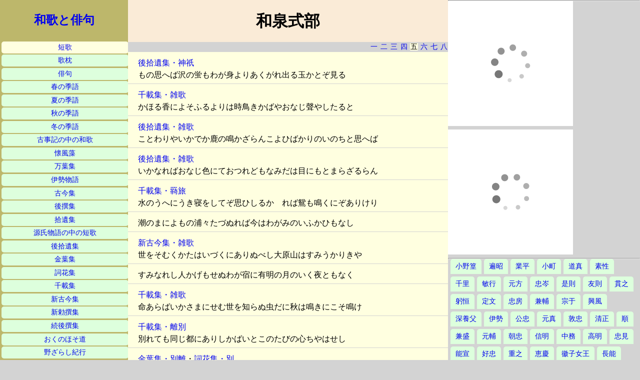

--- FILE ---
content_type: text/html
request_url: http://www5c.biglobe.ne.jp/~n32e131/tanka/izumisikibu04.html
body_size: 11513
content:
<!doctype html>
<html lang="ja">
<head>
<meta charset="shift_jis">
<title>和泉式部</title>
<meta name="author" content="takemura">
<meta name="keywords" content="短歌,和泉式部,インターネット,パソコン,ホームページ,,">
<meta name="description" content="和泉式部の短歌を掲載するページ">
<meta name="viewport" content="width=device-width,initial-scale=1.0">
<link rel="stylesheet" href="kajin.css" type="text/css" media="all">
</head>
<body>
<div class="hidari">
<a class="top" href="../index.htm">和歌と俳句</a>
<ul>
<li class="here"><a href="index.html">短歌</a></li>
<li><a href="../utamakura/index.html">歌枕</a></li>
<li><a href="../haiku/index.html">俳句</a></li>
<li><a href="../haru/index.html">春の季語</a></li>
<li><a href="../natu/index.html">夏の季語</a></li>
<li><a href="../aki/index.html">秋の季語</a></li>
<li><a href="../huyu/index.html">冬の季語</a></li>
<li><a href="../kojiki/index.html">古事記の中の和歌</a></li>
<li><a href="../kaihusou/index.html">懐風藻</a></li>
<li><a href="../manyohshyu/index.html">万葉集</a></li>
<li><a href="../isestory/index.html">伊勢物語</a></li>
<li><a href="../kokin/index.html">古今集</a></li>
<li><a href="../gosen/index.html">後撰集</a></li>
<li><a href="../shyui/index.html">拾遺集</a></li>
<li><a href="../genji/index.html">源氏物語の中の短歌</a></li>
<li><a href="../gshyui/index.html">後拾遺集</a></li>
<li><a href="../kinyo/index.html">金葉集</a></li>
<li><a href="../sika/index.html">詞花集</a></li>
<li><a href="../senzai/index.html">千載集</a></li>
<li><a href="../skokin/index.html">新古今集</a></li>
<li><a href="../schoku/index.html">新勅撰集</a></li>
<li><a href="../zgosen/index.html">続後撰集</a></li>
<li><a href="../okunohosomichi/index.html">おくのほそ道</a></li>
<li><a href="../nozarasi/index.html">野ざらし紀行</a></li>
<li><a href="../kasimamoude/index.html">鹿島詣</a></li>
</ul>
</div>
<div class="naka">
<h1>和泉式部</h1>
<div class="page">
<a href="izumisikibu.html">一</a>
<a href="izumisikibu01.html">二</a>
<a href="izumisikibu02.html">三</a>
<a href="izumisikibu03.html">四</a>
<a class="here">五</a>
<a href="izumisikibu05.html">六</a>
<a href="izumisikibu06.html">七</a>
<a href="izumisikibu07.html">八</a>
</div>
<p><a href="../gshyui/jingi.html#1164">後拾遺集・神祇</a><br>もの思へば沢の蛍もわが身よりあくがれ出る玉かとぞ見る</p>
<p><a href="../senzai/zouka01.html#0971">千載集・雑歌</a><br>かほる香によそふるよりは時鳥きかばやおなじ聲やしたると</p>
<p><a href="../gshyui/zouka06.html#1000">後拾遺集・雑歌</a><br>ことわりやいかでか鹿の鳴かざらんこよひばかりのいのちと思へば</p>
<p><a href="../gshyui/zouka07.html#1010">後拾遺集・雑歌</a><br>いかなればおなじ色にておつれどもなみだは目にもとまらざるらん</p>
<p><a href="../senzai/kiryo01.html#0503">千載集・羇旅</a><br>水のうへにうき寝をしてぞ思ひしるかゝれば鴛も鳴くにぞありけり</p>
<p>潮のまによもの浦々たづぬれば今はわがみのいふかひもなし</p>
<p><a href="../skokin/zouka07.html#1639">新古今集・雑歌</a><br>世をそむくかたはいづくにありぬべし大原山はすみうかりきや</p>
<p>すみなれし人かげもせぬわが宿に有明の月のいく夜ともなく</p>
<p><a href="../senzai/zouka07.html#1095">千載集・雑歌</a><br>命あらばいかさまにせむ世を知らぬ虫だに秋は鳴きにこそ鳴け</p>
<p><a href="../senzai/ribetu.html#0490">千載集・離別</a><br>別れても同じ都にありしかばいとこのたびの心ちやはせし</p>
<p><a href="../kinyo/betu01.html#0340">金葉集・別離</a>・<a href="../sika/betu01.html#0173">詞花集・別</a><br>もろともにたたましものをみちのくの衣の関をよそにきくかな</p>
<p>春のよの月はところもわかねども猶すみなれし宿ぞこひしき</p>
<p>みるらむと思ひをこせて古郷のこよひの月をたれながむらん</p>
<p><a href="../gshyui/kiryo01.html#0509">後拾遺集・羇旅</a><br>言問はばありのまにまに<a href="../huyu/miyakodori.html">都鳥</a>みやこのことを我に聞かせよ</p>
<p><a href="../gshyui/aishou01.html#0539">後拾遺集・哀傷</a><br>立ちのぼる煙につけて思ふかないつまた我を人のかく見ん</p> 
<p><a href="../senzai/aishou01.html#0548">千載集・哀傷</a><br>をしきかな形見に着たる藤衣ただこのごろに朽ちはてぬべし</p>
<p><a href="../gshyui/aishou02.html#0573">後拾遺集・哀傷</a><br>今はたゞそよそのことと思ひ出でて忘る許の憂き事もがな</p>
<p><a href="../gshyui/aishou02.html#0574">後拾遺集・哀傷</a><br>捨てはてむと思さへこそかなしけれ君になれにし我身と思へば</p>  
<p><a href="../skokin/aishou01.html#0775">新古今集・哀傷</a><br>置くと見し露もありけりはかなくも消えにし人を何に譬へむ</p>
<p><a href="../kinyo/zouka06.html#0612">金葉集・雑</a><br>もろともに苔の下にはくちずしてうづもれぬ名をみるぞ悲しき</p>
<p><a href="../gshyui/aishou02.html#0568">後拾遺集・哀傷</a><br>とどめおきて誰をあはれと思ふらむ子はまさけり子はまさりらん</p>
<p>ききときく人はなくなる世中にけふもわがみのすぎむとやする</p>
<p>思ひやる心はたちもをくれじをただひとすぢのけぶりとやみし</p>
<p><a href="../sika/zouka05.html#0357">詞花集・雑</a><br>夕暮はものぞかなしき鐘の音をあすも聞べき身とししらねば</p>
<p>露をみて草葉のうへと思ひしはときまつほどの命なりけり</p>
</div>
<div class="migi">
<script type="text/javascript">amzn_assoc_ad_type ="responsive_search_widget"; amzn_assoc_tracking_id ="wakatohaiku-22"; amzn_assoc_marketplace ="amazon"; amzn_assoc_region ="JP"; amzn_assoc_placement =""; amzn_assoc_search_type = "search_widget";amzn_assoc_width ="auto"; amzn_assoc_height ="auto"; amzn_assoc_default_search_category =""; amzn_assoc_default_search_key ="和泉式部";amzn_assoc_theme ="light"; amzn_assoc_bg_color ="FFFFFF"; </script><script src="//z-fe.amazon-adsystem.com/widgets/q?ServiceVersion=20070822&Operation=GetScript&ID=OneJS&WS=1&Marketplace=JP"></script>
<hr>
<script type="text/javascript">rakuten_design="slide";rakuten_affiliateId="16d23c01.0c3ed533.16d23c02.e47b9eeb";rakuten_items="tra-ctsmatch";rakuten_genreId="0";rakuten_size="250x250";rakuten_target="_blank";rakuten_theme="gray";rakuten_border="off";rakuten_auto_mode="on";rakuten_genre_title="off";rakuten_recommend="on";rakuten_ts="1557465542672";</script><script type="text/javascript" src="https://xml.affiliate.rakuten.co.jp/widget/js/rakuten_widget_travel.js"></script>
<script type="text/javascript">rakuten_design="slide";rakuten_affiliateId="16d23c01.0c3ed533.16d23c02.e47b9eeb";rakuten_items="ctsmatch";rakuten_genreId="0";rakuten_size="250x250";rakuten_target="_blank";rakuten_theme="gray";rakuten_border="off";rakuten_auto_mode="on";rakuten_genre_title="off";rakuten_recommend="on";rakuten_ts="1557465596832";</script><script type="text/javascript" src="https://xml.affiliate.rakuten.co.jp/widget/js/rakuten_widget.js"></script>
<hr>
<ul>
<li><a href="takamura.html">小野篁</a></li>
<li><a href="henjou.html">遍昭</a></li>
<li><a href="narihira.html">業平</a></li>
<li><a href="komachi.html">小町</a></li>
<li><a href="michizane.html">道真</a></li>
<li><a href="soseihousi.html">素性</a></li>
<li><a href="chisato.html">千里</a></li>
<li><a href="tosiyuki.html">敏行</a></li>
<li><a href="motokata.html">元方</a></li>
<li><a href="tadamine.html">忠岑</a></li>
<li><a href="korenori.html">是則</a></li>
<li><a href="tomonori.html">友則</a></li>
<li><a href="turayuki.html">貫之</a></li>
<li><a href="mitune.html">躬恒</a></li>
<li><a href="sadahumi.html">定文</a></li>
<li><a href="tadahusa.html">忠房</a></li>
<li><a href="kanesuke.html">兼輔</a></li>
<li><a href="muneyuki.html">宗于</a></li>
<li><a href="okikaze.html">興風</a></li>
<li><a href="hukayabu.html">深養父</a></li>
<li><a href="ise.html">伊勢</a></li>
<li><a href="kintada.html">公忠</a></li>
<li><a href="motozane.html">元真</a></li>
<li><a href="atutada.html">敦忠</a></li>
<li><a href="kiyotada.html">清正</a></li>
<li><a href="sitagou.html">順</a></li>
<li><a href="kanemori.html">兼盛</a></li>
<li><a href="motosuke.html">元輔</a></li>
<li><a href="asatada.html">朝忠</a></li>
<li><a href="saneakira.html">信明</a></li>
<li><a href="nakatukasa.html">中務</a></li>
<li><a href="takaakira.html">高明</a></li>
<li><a href="tadami.html">忠見</a></li>
<li><a href="yosinobu.html">能宣</a></li>
<li><a href="yositada.html">好忠</a></li>
<li><a href="sigeyuki.html">重之</a></li>
<li><a href="egyou.html">恵慶</a></li>
<li><a href="kisi.html">徽子女王</a></li>
<li><a href="nagayosi.html">長能</a></li>
<li><a href="takayoh.html">高遠</a></li>
<li><a href="masahira.html">匡衡</a></li>
<li><a href="yositaka.html">義孝</a></li>
<li><a href="yositoki.html">嘉言</a></li>
<li><a href="michinari.html">道済</a></li>
<li><a href="tomohira.html">具平親王</a></li>
<li><a href="kintoh.html">公任</a></li>
<li><a href="sanekata.html">実方</a></li>
<li><a href="michinobu.html">道信</a></li>
<li><a href="akasome.html">赤染衛門</a></li>
<li><a href="murasakisikibu.html">紫式部</a></li>
<li class="here"><a href="izumisikibu.html">和泉式部</a></li>
<li><a href="nouin.html">能因</a></li>
<li><a href="ohsuke.html">伊勢大輔</a></li>
<li><a href="hujinorinaga.html">範永</a></li>
<li><a href="yorimune.html">頼宗</a></li>
<li><a href="sadayori.html">定頼</a></li>
<li><a href="sagami.html">相模</a></li>
<li><a href="dainisanmi.html">大弐三位</a></li>
<li><a href="tunenobu.html">経信</a></li>
<li><a href="kii.html">祐子内親王家紀伊</a></li>
<li><a href="suounaisi.html">周防内侍</a></li>
<li><a href="masahusa.html">匡房</a></li>
<li><a href="eien.html">永縁</a></li>
<li><a href="kimizane.html">公実</a></li>
<li><a href="akisue.html">顕季</a></li>
<li><a href="tosiyori.html">俊頼</a></li>
<li><a href="mototosi.html">基俊</a></li>
<li><a href="m-akinaka.html">源顕仲</a></li>
<li><a href="f-akinaka.html">藤原顕仲</a></li>
<li><a href="nakazane.html">仲実</a></li>
<li><a href="kuninobu.html">国信</a></li>
<li><a href="moroyori.html">師頼</a></li>
<li><a href="morotoki.html">師時</a></li>
<li><a href="ryugen.html">隆源</a></li>
<li><a href="higo.html">京極関白家肥後</a></li>
<li><a href="kawachi.html">前斎宮河内</a></li>
<li><a href="aki.html">郁芳門院安芸</a></li>
<li><a href="horikawa.html">待賢門院堀河</a></li>
<li><a href="akisuke.html">顕輔</a></li>
<li><a href="kanemasa.html">兼昌</a></li>
<li><a href="suemichi.html">季通</a></li>
<li><a href="tadamichi.html">忠通</a></li>
<li><a href="chikataka.html">親隆</a></li>
<li><a href="yorimasa.html">頼政</a></li>
<li><a href="kiyosuke.html">清輔</a></li>
<li><a href="norinaga.html">教長</a></li>
<li><a href="kimiyosi.html">公能</a></li>
<li><a href="shyune.html">俊惠</a></li>
<li><a href="shunzei.html">俊成</a></li>
<li><a href="tango.html">宜秋門院丹後</a></li>
<li><a href="saigyou.html">西行</a></li>
<li><a href="sutoku.html">崇徳院</a></li>
<li><a href="takasue.html">隆季</a></li>
<li><a href="inhumonintaihu.html">殷富門大輔</a></li>
<li><a href="jakren.html">寂蓮</a></li>
<li><a href="sanesada.html">実定</a></li>
<li><a href="sanuki.html">二条院讃岐</a></li>
<li><a href="kanezane.html">兼実</a></li>
<li><a href="sikisi.html">式子内親王</a></li>
<li><a href="shukaku.html">守覚法親王</a></li>
<li><a href="nagaakira.html">長明</a></li>
<li><a href="jien01.html">慈円</a></li>
<li><a href="ariie.html">有家</a></li>
<li><a href="ietaka.html">家隆</a></li>
<li><a href="sadaie.html">定家</a></li>
<li><a href="yositune.html">良経</a></li>
<li><a href="masatune.html">雅経</a></li>
<li><a href="shyunzeijo.html">俊成卿女</a></li>
<li><a href="kintune.html">公経</a></li>
<li><a href="michitomo.html">通具</a></li>
<li><a href="gotobain.html">後鳥羽院</a></li>
<li><a href="sanetomo.html">実朝</a></li>
<li><a href="michiie.html">道家</a></li>
<li><a href="saneuji.html">実氏</a></li>
<li><a href="tameie.html">為家</a></li>
<li><a href="ryoukan0001.html">良寛</a></li>
<li><a href="akemi.html">曙覧</a></li>
</ul>
</div>
</body>
</html>


--- FILE ---
content_type: text/css
request_url: http://www5c.biglobe.ne.jp/~n32e131/tanka/kajin.css
body_size: 1874
content:
/*歌人の基本デザイン用ＣＳＳ*/
*{ margin: 0; padding: 0;}
html { font-family: verdona, sans-serif; line-height: 1.5;}
body { background-color: lightgrey;}
h1 { font-family: serif; text-align: center; background-color: antiquewhite; padding: 18px;}
h1 a { text-decoration: none;}
h2 { font-family: serif; background-color: lavender; padding-left: 50px;}
h3 { font-family: serif; background-color: lavender; padding-left: 50px;}
.hidari { background-color: darkkhaki;}
 ul { overflow: hidden;}
 li { list-style-type: none; float: left; margin-left: 5px; margin-bottom: 5px; padding: 5px; border-top-left-radius: 5px; border-top-right-radius: 5px; font-family: serif; font-size: 85%; background-color: #ddffdd; text-align: center;}
 a { text-decoration: none;}
.hidari a { display: block;}
.here { background-color: lightyellow;}
.naka { margin: 0px;}
 p { font-family: serif; background-color: lightyellow; margin-bottom: 1px; padding: 10px; padding-right: 20px; padding-bottom: 5px;}
.wabun { background-color: #ccddcc; margin-bottom: 5px;}
.migi { margin: 0px; width: 100%;}
.migi a { margin: 5px;}
.last { padding: 10px; background-color: khaki; font-size: 85%; border-top: solid 10px olive;}
.page { text-align: right; font-size: 85%;}
.page a { padding-left: 1px; padding-right: 1px;}
.top { font-size: 150%; font-family: serif; font-weight: bold; padding: 22px; text-align: center;}
.top a { display: block;}
@media screen and (min-width:768px) {
.naka { float: left; width: 70%;}
.migi { float: left; width: 30%;}
}
@media screen and (min-width:1023px) {
.hidari { float: left; width: 20%; height: 800px; overflow-y: scroll;}
.hidari li { margin: 1%; margin-bottom: 0px; clear: left; width: 98%; border-radius: 5px; padding: 2px;}
.naka { width: 50%; height: 800px; overflow-y: scroll;}
p { padding-left: 20px;}
.migi { width: 30%; height: 800px; overflow-y: scroll;}
}